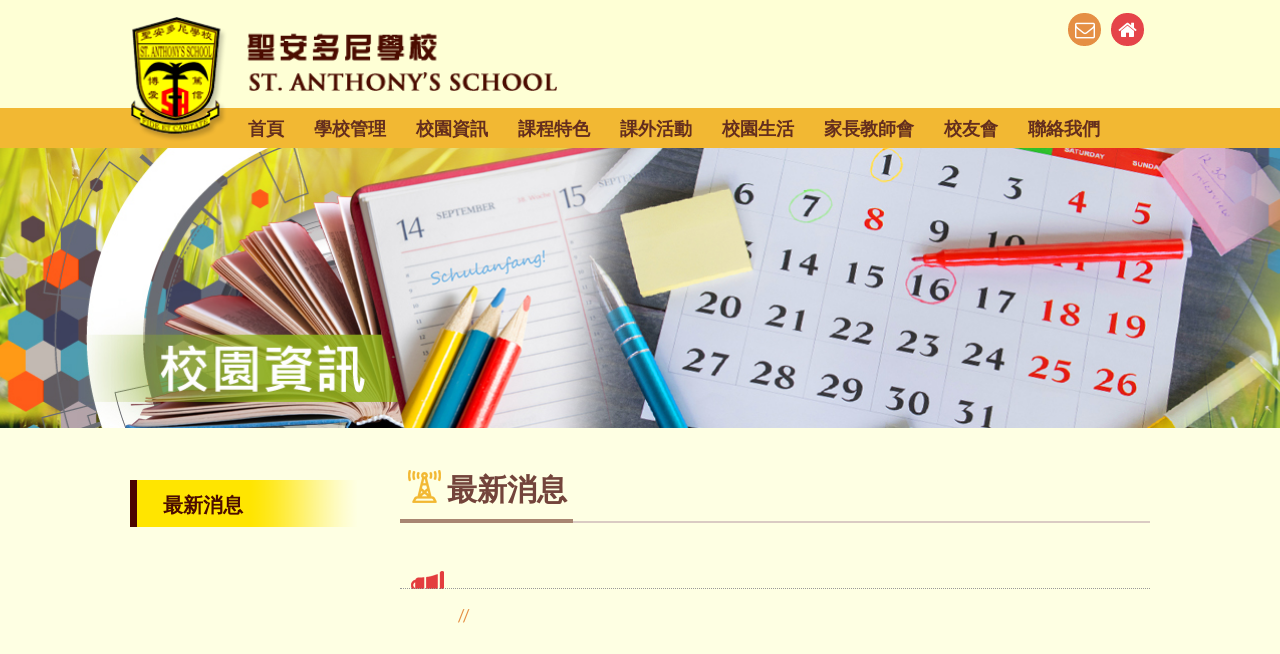

--- FILE ---
content_type: text/html
request_url: http://www.stanthonys.edu.hk/news_detail.php?news_id=106
body_size: 5112
content:
<!DOCTYPE HTML>
<html>
<head>
<meta charset="utf-8">
<meta http-equiv="X-UA-Compatible" content="IE=edge">
<meta name="viewport" content="width=device-width, initial-scale=1.0, maximum-scale=1.0, user-scalable=0">

<meta name="keywords" content="St. Anthony's School">
<meta name="description" content="">

<title>St. Anthony's School</title>
<link rel="shortcut icon" href="img/favicon.png" type="image/png">

<link href="https://fonts.googleapis.com/css?family=Lato:300,300i,400,400i,700,700i,900,900i" rel="stylesheet">
<link href="https://fonts.googleapis.com/css?family=Oxygen:400,700" rel="stylesheet">

<!--
<link href="../fullcalendar/fullcalendar.css" type="text/css" rel="stylesheet" />
//-->

<link href="css/font-awesome.css" type="text/css" rel="stylesheet" />
<link href="css/font-linearicons.css" type="text/css" rel="stylesheet" />

<link href="css/style.css?v=2" type="text/css" rel="stylesheet" />
<link href="css/responsive.css" type="text/css" rel="stylesheet" />

<link href="owl-carousel/assets/owl.carousel.css" rel="stylesheet"></head>

<body>

<div id="wrap">
    <div class="overlay"></div>

<div id="top">
	<div class="container clearfix">
    	<div class="logo_area">
        	<img src="img/logo_alpha.png" alt="" />
			<div class="logo"><a href="index.php"><img src="img/logo.png" alt="" /></a></div>
        </div>
        <div class="toolbar">
        	<ul>
            	<li><a class="email" href="/cdn-cgi/l/email-protection#eb989f8a859f8384859298ab989f8a859f8384859298c58e8f9ec58380"><i class="fa fa-envelope-o" aria-hidden="true"></i></a></li>
            	<li><a class="home" href="index.php"><i class="fa fa-home" aria-hidden="true"></i></a></li>
            </ul>
        </div>
        <div class="mobile_btn"><a class="fa fa-bars"></a></div>
	</div>
</div>    
    <div id="menu">
    	<div class="container"><div class="menu_area">
    <ul class="menu_list">
    	<li><a class="lv1" href="index.php">首頁</a></li>
		        <li><a class="lv1" href="#">學校管理<i class="fa fa-angle-right" aria-hidden="true"></i></a>
        	<ul class="dropdown_menu fallback">
				            	<li><a class="lv2" href="about.php?id=9">辦學團體</a></li>
					            	<li><a class="lv2" href="about.php?id=10">辦學宗旨</a></li>
					            	<li><a class="lv2" href="about.php?id=11">學校簡介</a></li>
					            	<li><a class="lv2" href="about.php?id=12">校長的話</a></li>
					            	<li><a class="lv2" href="about.php?id=13">學校計劃及報告</a></li>
					            	<li><a class="lv2" href="about.php?id=14">學校架構</a></li>
					            	<li><a class="lv2" href="about.php?id=15">法團校董會</a></li>
					            	<li><a class="lv2" href="about.php?id=17">教師資料</a></li>
					            	<li><a class="lv2" href="about.php?id=62">學校設施</a></li>
					            	<li><a class="lv2" href="about.php?id=164">學校處理投訴指引</a></li>
					            </ul>
        </li>
		        <li><a class="lv1" href="#">校園資訊<i class="fa fa-angle-right" aria-hidden="true"></i></a>
        	<ul class="dropdown_menu fallback">
				            	<li><a class="lv2" href="calendar.php?id=18">校曆表</a></li>
					            	<li><a class="lv2" href="notice.php?id=19">通告</a></li>
					            	<li><a class="lv2" href="information.php?id=20">小學概覽</a></li>
					            	<li><a class="lv2" href="information.php?id=21">校服</a></li>
					            	<li><a class="lv2" href="information.php?id=22">午膳</a></li>
					            	<li><a class="lv2" href="information.php?id=23">校車</a></li>
					            	<li><a class="lv2" href="information.php?id=24">升中資訊</a></li>
					            	<li><a class="lv2" href="information.php?id=25">插班生申請</a></li>
					            	<li><a class="lv2" href="homework.php">家課冊</a></li>
					            	<li><a class="lv2" href="information.php?id=88">G.Classroom登入</a></li>
					            	<li><a class="lv2" href="information.php?id=133">Support for non-Chinese speaking students</a></li>
					            </ul>
        </li>
		        <li><a class="lv1" href="#">課程特色<i class="fa fa-angle-right" aria-hidden="true"></i></a>
        	<ul class="dropdown_menu fallback">
				            	<li><a class="lv2" href="features.php?id=188">課業政策</a></li>
					            	<li><a class="lv2" href="features.php?id=189">評估政策</a></li>
					            	<li><a class="lv2" href="features.php?id=27">中文科</a></li>
					            	<li><a class="lv2" href="features.php?id=28">英文科</a></li>
					            	<li><a class="lv2" href="features.php?id=29">數學科</a></li>
					            	<li><a class="lv2" href="features.php?id=30">常識科</a></li>
					            	<li><a class="lv2" href="features.php?id=31">宗教科</a></li>
					            	<li><a class="lv2" href="features.php?id=66">普通話科</a></li>
					            	<li><a class="lv2" href="features.php?id=69">音樂科</a></li>
					            	<li><a class="lv2" href="features.php?id=65">電腦科</a></li>
					            	<li><a class="lv2" href="features.php?id=68">體育科</a></li>
					            	<li><a class="lv2" href="features.php?id=67">視覺藝術科</a></li>
					            	<li><a class="lv2" href="features.php?id=71">圖書科</a></li>
					            	<li><a class="lv2" href="features.php?id=70">資優課程</a></li>
					            	<li><a class="lv2" href="features.php?id=32">全方位學習</a></li>
					            	<li><a class="lv2" href="features.php?id=92">HKedcity學生奬勵計劃</a></li>
					            	<li><a class="lv2" href="features.php?id=144">STEAM</a></li>
					            </ul>
        </li>
		        <li><a class="lv1" href="#">課外活動<i class="fa fa-angle-right" aria-hidden="true"></i></a>
        	<ul class="dropdown_menu fallback">
				            	<li><a class="lv2" href="activities.php?id=33">活動項目</a></li>
					            	<li><a class="lv2" href="gallery.php?cate=15">展才舞台</a></li>
					            	<li><a class="lv2" href="activities.php?id=35">資訊</a></li>
					            	<li><a class="lv2" href="activities.php?id=36">刊物</a></li>
					            	<li><a class="lv2" href="activities.php?id=87">eClass報名教學</a></li>
					            </ul>
        </li>
		        <li><a class="lv1" href="#">校園生活<i class="fa fa-angle-right" aria-hidden="true"></i></a>
        	<ul class="dropdown_menu fallback">
											<li><a class="lv2" href="gallery.php?cate=7">校園相簿</a></li>
													<li><a class="lv2" href="gallery.php?cate=8">學生成就</a></li>
													<li><a class="lv2" href="gallery.php?cate=10">各班照片</a></li>
													<li><a class="lv2" href="gallery.php?cate=15">展才舞台</a></li>
													<li><a class="lv2" href="gallery.php?cate=16">校園影片</a></li>
													<li><a class="lv2" href="schoollife.php?id=40">學生龍虎榜</a></li>
						            </ul>
        </li>
		        <li><a class="lv1" href="#">家長教師會<i class="fa fa-angle-right" aria-hidden="true"></i></a>
        	<ul class="dropdown_menu fallback">
				            	<li><a class="lv2" href="pta.php?id=42">本會簡介</a></li>
					            	<li><a class="lv2" href="pta.php?id=43">會章</a></li>
					            	<li><a class="lv2" href="pta.php?id=44">委員</a></li>
					            	<li><a class="lv2" href="pta.php?id=45">會議記錄</a></li>
					            	<li><a class="lv2" href="pta_gallery.php?id=46">活動照片</a></li>
					            	<li><a class="lv2" href="pta_notice.php?id=47">通告</a></li>
					            	<li><a class="lv2" href="pta.php?id=48">會訊</a></li>
					            	<li><a class="lv2" href="pta.php?id=99">慈家聯年刊</a></li>
					            	<li><a class="lv2" href="pta.php?id=49">聯絡我們</a></li>
					            </ul>
        </li>
		        <li><a class="lv1" href="#">校友會<i class="fa fa-angle-right" aria-hidden="true"></i></a>
        	<ul class="dropdown_menu fallback">
				            	<li><a class="lv2" href="alumni.php?id=50">本會簡介</a></li>
					            	<li><a class="lv2" href="alumni.php?id=51">會章</a></li>
					            	<li><a class="lv2" href="alumni.php?id=52">幹事</a></li>
					            	<li><a class="lv2" href="alumni_news.php?id=53">最新消息</a></li>
					            	<li><a class="lv2" href="alumni_gallery.php?id=54">活動照片</a></li>
					            	<li><a class="lv2" href="alumni.php?id=55">入會申請</a></li>
					            	<li><a class="lv2" href="alumni_notice.php?id=56">通告</a></li>
					            	<li><a class="lv2" href="alumni.php?id=57">聯絡我們</a></li>
					            </ul>
        </li>
		        <li><a class="lv1" href="#">聯絡我們<i class="fa fa-angle-right" aria-hidden="true"></i></a>
        	<ul class="dropdown_menu fallback">
				            	<li><a class="lv2" href="contact_us.php?id=58">聯絡資料</a></li>
					            	<li><a class="lv2" href="contact_us.php?id=59">交通</a></li>
					            	<li><a class="lv2" href="contact_us.php?id=76">位置</a></li>
					            </ul>
        </li>
		    </ul>
</div>

<div class="lang_area">
	<a class="lang_en" href="/news_detail.php?news_id=106">Eng</a>
    <a class="lang_tc" href="/news_detail.php?news_id=106">繁</a></a>
</div></div>
    </div>
    
	<div id="banner">
    	<div class="inner_banner information_banner"><img src="img/inner_banner_alpha.png"></div>
    </div>
    
    <div id="main">
    	<div class="container">
        	<div class="title_area">最新消息</div>
        	<div class="content_area clearfix">
            	<div class="left_side">
                	<div class="left_menu">
                    	<ul>
                        	<li><a class="active" href="news.php"><span>最新消息</span></a></li>
                        </ul>
                    </div>
                    <div class="left_select">
                    	<select>
                            <option selected value="news.php">最新消息</option>
                        </select>
                    </div>
                </div>
                <div class="right_side">
                	<div class="sub_title"><p><img src="img/icon_news.png"> 最新消息</p></div>
                	<div class="content news_area">
                    	<div class="news_detail">
                        	<div class="news_detail_title"></div>
                        	<div class="news_detail_info">
                            	<div class="news_detail_date">//</div>
                                <div class="news_detail_desc">
                                	                                </div>
                            </div>
                        </div>
                    </div>
                </div>
            </div>
        </div>
    </div>
    
    <div id="footer">
    <div class="container clearfix">
    	<div class="footer_sitemap">
        	<ul>
            	<li><a href="about.php">關於本校</a></li>
            	<li><a href="information.php">校園資訊</a></li>
            	<li><a href="features.php">課程特色</a></li>
            	<li><a href="activities.php">課外活動</a></li>
            </ul>
        	<ul>
            	<li><a href="gallery.php">校園生活</a></li>
            	<li><a href="pta.php">家長教師會</a></li>
            	<li><a href="alumni.php">校友會</a></li>
            	<li><a href="contact_us.php">聯絡我們</a></li>
            </ul>
        </div>
    	<div class="footer_contact">
            <div class="contact_row">
                <p><i class="fa fa-map-marker" aria-hidden="true"></i>地址：香港薄扶林道69A</p>
            </div>
            <div class="contact_row">
                <p><i class="fa fa-phone" aria-hidden="true"></i>Tel: 2546 6263 / 2546 0329</p>
            </div>
            <div class="contact_row">
                <p><i class="fa fa-fax" aria-hidden="true"></i>Fax: 2540 5908</p>
            </div>
            <div class="contact_row">
                <p><i class="fa fa-envelope-o" aria-hidden="true"></i>E-mail: <a href="/cdn-cgi/l/email-protection#aad9decbc4dec2c5c4d3d9ead9decbc4dec2c5c4d3d984cfcedf84c2c1"><span class="__cf_email__" data-cfemail="bac9cedbd4ced2d5d4c3c9fac9cedbd4ced2d5d4c3c994dfdecf94d2d1">[email&#160;protected]</span></a></p>
            </div>
        </div>
        <div class="copyright">
            <p>&copy; 2013 St. Anthony's School All Rights Reserved.</p>
            <p>Web Design By East Technologies</p>
        </div>
    </div>
</div></div>

<div id="mobile_menu"><div class="menu_area">
    <ul class="menu_list">
    	<li><a class="lv1" href="index.php">首頁</a></li>
		        <li><a class="lv1" href="#">學校管理<i class="fa fa-angle-right" aria-hidden="true"></i></a>
        	<ul class="dropdown_menu fallback">
				            	<li><a class="lv2" href="about.php?id=9">辦學團體</a></li>
					            	<li><a class="lv2" href="about.php?id=10">辦學宗旨</a></li>
					            	<li><a class="lv2" href="about.php?id=11">學校簡介</a></li>
					            	<li><a class="lv2" href="about.php?id=12">校長的話</a></li>
					            	<li><a class="lv2" href="about.php?id=13">學校計劃及報告</a></li>
					            	<li><a class="lv2" href="about.php?id=14">學校架構</a></li>
					            	<li><a class="lv2" href="about.php?id=15">法團校董會</a></li>
					            	<li><a class="lv2" href="about.php?id=17">教師資料</a></li>
					            	<li><a class="lv2" href="about.php?id=62">學校設施</a></li>
					            	<li><a class="lv2" href="about.php?id=164">學校處理投訴指引</a></li>
					            </ul>
        </li>
		        <li><a class="lv1" href="#">校園資訊<i class="fa fa-angle-right" aria-hidden="true"></i></a>
        	<ul class="dropdown_menu fallback">
				            	<li><a class="lv2" href="calendar.php?id=18">校曆表</a></li>
					            	<li><a class="lv2" href="notice.php?id=19">通告</a></li>
					            	<li><a class="lv2" href="information.php?id=20">小學概覽</a></li>
					            	<li><a class="lv2" href="information.php?id=21">校服</a></li>
					            	<li><a class="lv2" href="information.php?id=22">午膳</a></li>
					            	<li><a class="lv2" href="information.php?id=23">校車</a></li>
					            	<li><a class="lv2" href="information.php?id=24">升中資訊</a></li>
					            	<li><a class="lv2" href="information.php?id=25">插班生申請</a></li>
					            	<li><a class="lv2" href="homework.php">家課冊</a></li>
					            	<li><a class="lv2" href="information.php?id=88">G.Classroom登入</a></li>
					            	<li><a class="lv2" href="information.php?id=133">Support for non-Chinese speaking students</a></li>
					            </ul>
        </li>
		        <li><a class="lv1" href="#">課程特色<i class="fa fa-angle-right" aria-hidden="true"></i></a>
        	<ul class="dropdown_menu fallback">
				            	<li><a class="lv2" href="features.php?id=188">課業政策</a></li>
					            	<li><a class="lv2" href="features.php?id=189">評估政策</a></li>
					            	<li><a class="lv2" href="features.php?id=27">中文科</a></li>
					            	<li><a class="lv2" href="features.php?id=28">英文科</a></li>
					            	<li><a class="lv2" href="features.php?id=29">數學科</a></li>
					            	<li><a class="lv2" href="features.php?id=30">常識科</a></li>
					            	<li><a class="lv2" href="features.php?id=31">宗教科</a></li>
					            	<li><a class="lv2" href="features.php?id=66">普通話科</a></li>
					            	<li><a class="lv2" href="features.php?id=69">音樂科</a></li>
					            	<li><a class="lv2" href="features.php?id=65">電腦科</a></li>
					            	<li><a class="lv2" href="features.php?id=68">體育科</a></li>
					            	<li><a class="lv2" href="features.php?id=67">視覺藝術科</a></li>
					            	<li><a class="lv2" href="features.php?id=71">圖書科</a></li>
					            	<li><a class="lv2" href="features.php?id=70">資優課程</a></li>
					            	<li><a class="lv2" href="features.php?id=32">全方位學習</a></li>
					            	<li><a class="lv2" href="features.php?id=92">HKedcity學生奬勵計劃</a></li>
					            	<li><a class="lv2" href="features.php?id=144">STEAM</a></li>
					            </ul>
        </li>
		        <li><a class="lv1" href="#">課外活動<i class="fa fa-angle-right" aria-hidden="true"></i></a>
        	<ul class="dropdown_menu fallback">
				            	<li><a class="lv2" href="activities.php?id=33">活動項目</a></li>
					            	<li><a class="lv2" href="gallery.php?cate=15">展才舞台</a></li>
					            	<li><a class="lv2" href="activities.php?id=35">資訊</a></li>
					            	<li><a class="lv2" href="activities.php?id=36">刊物</a></li>
					            	<li><a class="lv2" href="activities.php?id=87">eClass報名教學</a></li>
					            </ul>
        </li>
		        <li><a class="lv1" href="#">校園生活<i class="fa fa-angle-right" aria-hidden="true"></i></a>
        	<ul class="dropdown_menu fallback">
											<li><a class="lv2" href="gallery.php?cate=7">校園相簿</a></li>
													<li><a class="lv2" href="gallery.php?cate=8">學生成就</a></li>
													<li><a class="lv2" href="gallery.php?cate=10">各班照片</a></li>
													<li><a class="lv2" href="gallery.php?cate=15">展才舞台</a></li>
													<li><a class="lv2" href="gallery.php?cate=16">校園影片</a></li>
													<li><a class="lv2" href="schoollife.php?id=40">學生龍虎榜</a></li>
						            </ul>
        </li>
		        <li><a class="lv1" href="#">家長教師會<i class="fa fa-angle-right" aria-hidden="true"></i></a>
        	<ul class="dropdown_menu fallback">
				            	<li><a class="lv2" href="pta.php?id=42">本會簡介</a></li>
					            	<li><a class="lv2" href="pta.php?id=43">會章</a></li>
					            	<li><a class="lv2" href="pta.php?id=44">委員</a></li>
					            	<li><a class="lv2" href="pta.php?id=45">會議記錄</a></li>
					            	<li><a class="lv2" href="pta_gallery.php?id=46">活動照片</a></li>
					            	<li><a class="lv2" href="pta_notice.php?id=47">通告</a></li>
					            	<li><a class="lv2" href="pta.php?id=48">會訊</a></li>
					            	<li><a class="lv2" href="pta.php?id=99">慈家聯年刊</a></li>
					            	<li><a class="lv2" href="pta.php?id=49">聯絡我們</a></li>
					            </ul>
        </li>
		        <li><a class="lv1" href="#">校友會<i class="fa fa-angle-right" aria-hidden="true"></i></a>
        	<ul class="dropdown_menu fallback">
				            	<li><a class="lv2" href="alumni.php?id=50">本會簡介</a></li>
					            	<li><a class="lv2" href="alumni.php?id=51">會章</a></li>
					            	<li><a class="lv2" href="alumni.php?id=52">幹事</a></li>
					            	<li><a class="lv2" href="alumni_news.php?id=53">最新消息</a></li>
					            	<li><a class="lv2" href="alumni_gallery.php?id=54">活動照片</a></li>
					            	<li><a class="lv2" href="alumni.php?id=55">入會申請</a></li>
					            	<li><a class="lv2" href="alumni_notice.php?id=56">通告</a></li>
					            	<li><a class="lv2" href="alumni.php?id=57">聯絡我們</a></li>
					            </ul>
        </li>
		        <li><a class="lv1" href="#">聯絡我們<i class="fa fa-angle-right" aria-hidden="true"></i></a>
        	<ul class="dropdown_menu fallback">
				            	<li><a class="lv2" href="contact_us.php?id=58">聯絡資料</a></li>
					            	<li><a class="lv2" href="contact_us.php?id=59">交通</a></li>
					            	<li><a class="lv2" href="contact_us.php?id=76">位置</a></li>
					            </ul>
        </li>
		    </ul>
</div>

<div class="lang_area">
	<a class="lang_en" href="/news_detail.php?news_id=106">Eng</a>
    <a class="lang_tc" href="/news_detail.php?news_id=106">繁</a></a>
</div></div>

<script data-cfasync="false" src="/cdn-cgi/scripts/5c5dd728/cloudflare-static/email-decode.min.js"></script><script src="js/jquery-1.12.4.min.js" type="text/javascript" ></script>
<script src="js/jquery-ui.js" type="text/javascript" ></script>
<script src="js/jquery.touchSwipe.js" type="text/javascript" ></script>
<script src="js/jquery.tap.js" type="text/javascript" ></script>

<script src="owl-carousel/owl.carousel.min.js"></script>
<script src="owl-carousel/owl.autoplay.js"></script>
<script src="owl-carousel/owl.navigation.js"></script>

<script type="text/javascript" src="fancybox/jquery.mousewheel-3.0.6.pack.js"></script>
<script type="text/javascript" src="fancybox/jquery.fancybox.js?v=2.1.5"></script>
<link rel="stylesheet" type="text/css" href="fancybox/jquery.fancybox.css?v=2.1.5" media="screen" />

<script type="text/javascript">
var resizeTimer;
var scrolling = new Array();

function autoScroll(element, target){
	var scrollTarget = $(target); //$(element).find('.news_list');
	var scrollPosition = scrollTarget.find('.item:eq(0)').outerHeight();
	
	scrollTarget.find('.item:eq(0)').clone().appendTo(scrollTarget);
	scrollTarget.stop().animate({"margin-top":"-"+scrollPosition+"px"}, 500, function() {
		scrollTarget.find('.item:eq(0)').remove();
		scrollTarget.css({"margin-top": 0});
	});
}

function checkScrollHeight(idname, element, target, speed){
	if ( $(target).height() > $(element).height() ){
		scrolling[idname] = setInterval(function(){ autoScroll($(element), $(target)) }, speed);
	} else {
		var firstNum = $(target).find('.item:eq(0)').data('rel');
		$(target).find('.item').each(function(index, element){
			var sortNum = index + 1;
			if ( sortNum == firstNum ){ return false; }
			$(target).find('.item[data-rel='+(firstNum-sortNum)+']').prependTo($(target));
        });
		clearInterval(scrolling[idname]);
	}
}

$(document).ready(function(){
	$('.fallback').hide().removeClass('fallback');
	
	$('#menu .menu_area > ul.menu_list > li').hover(function(){
		$('ul.dropdown_menu', this).stop().slideDown(300);
	}, function(){
		$('ul.dropdown_menu', this).stop().slideUp(300);
	});
	
	checkScrollHeight('calendar', $('.index_calendar_event_list'), $('.index_calendar_event_list ul'), 5000);
	checkScrollHeight('news', $('.index_news_list'), $('.index_news_list ul'), 5000);
	checkScrollHeight('achievement', $('.index_achievement_list'), $('.index_achievement_list ul'), 5000);

	$('.editor_content table').each(function(index, element){
		$(element).after('<div class="table_area"></div>');
		$(element).appendTo($(element).next('.table_area'));
    });
	
	$('.left_select select').change(function(){
		window.location.href = $(this).val();
	});
	
	$('.multipage select').change(function(){
		window.location.href = $(this).val();
	});
	
	/* index function */
	$('.banner_show').owlCarousel({
		items: 1,
		loop: true, 
		smartSpeed: 1000, 
		autoplay: false,
		autoplayTimeout: 5000,
		autoplayHoverPause: false,
		dots: true
	});
	
	$('.sub_bnr_list').owlCarousel({
		items: 6,		
		margin: 7,
		smartSpeed: 1000, 
		autoplay: true,
		loop: true, 
		dots: false,
		navText: ['', ''],
		navClass: ['owl-prev fa fa-angle-left', 'owl-next fa fa-angle-right'],
		responsiveClass:true,
		responsive:{
			0:{	items:2, nav: false },
			375:{ items:3, nav: false },
			480:{ items:4, nav: false },
			768:{ items:5, nav: false },
			1020:{ items:6, nav: true }
		}
	});
	
	/* gallery detail photo function */
	$('.sub_photo_item:first-child .sub_photo').addClass('active');
	
	$('.sub_photo_list').owlCarousel({
		items: 5,
		margin: 11,
		smartSpeed: 1000, 
		loop: false, 
		nav: true,
		navText: ['', ''],
		dots: false,
		responsiveClass:true,
		responsive:{
			0:{	items:2 },
			414:{ items:3 },
			480:{ items:4 },
			768:{ items:5 },
			1064:{ items:5 }
		}
	});
	
	$('.sub_photo a').on('click', function(e){
		e.preventDefault();
		var newPhoto = $(this).attr('href');
		$('.sub_photo.active').removeClass('active');
		$(this).parent().addClass('active');
		$('.large_photo .photo img').stop().fadeTo(500, 0.01, function(){
			$(this).attr('src', newPhoto);
			$(this).stop().fadeTo(500, 1);
		});
	});
	
	$('.large_photo .row_prev, .large_photo .row_next').on('click', function(e){
		var subPhotoTarget = '';
		if ( $(e.target).is('.row_prev') ){
			subPhotoTarget = $('.sub_photo.active').parent().parent().prev();
		} else if ( $(e.target).is('.row_next') ){
			subPhotoTarget = $('.sub_photo.active').parent().parent().next();
		}
		
		if ( subPhotoTarget.length <= 0 ){ return false; }
		subPhotoTarget.find('.sub_photo a').trigger('click');
	});
	
/*------------------------ Mobile Menu Function ------------------------*/
	var offcanvas_open = false;
	var offcanvas_from_left = false;
	
	function offcanvas_right(){
		$('html').addClass('openResponsive');
		
		offcanvas_open = true;
		offcanvas_from_left = true;
	}
	
	function offcanvas_close(){
		if (offcanvas_open === true) {
			$('html').removeClass('openResponsive');
			$(".dropdown_menu").slideUp(0);
			$(".openDrop").removeClass('openDrop');
			offcanvas_open = false;
			offcanvas_from_left = false;
		}
	}

	$(".mobile_btn").on('click', function() {
		offcanvas_right();
	});

	$(".overlay").swipe({
		swipeRight:function(event, direction, distance, duration, fingerCount) {
			offcanvas_close();
		},
		tap:function(event, direction, distance, duration, fingerCount) {
			offcanvas_close();
		},
		threshold:0
	});
	
	$(".overlay").bind('touchstart click', function(){
		offcanvas_close();
		threshold:0
	});
	
	$("#mobile_menu").on("click", "a.lv1", function(e) {
		if( $(this).next(".dropdown_menu").length > 0 ) {
			//e.preventDefault();
			$(this).parent().toggleClass('openDrop');
			$(this).next(".dropdown_menu").slideToggle(300);
			return false;
		} if ( $(this).hasClass('home') ){ 
			$('.overlay').trigger('click');
			return false;
		} else {
			//offcanvas_close();
			var mobileMenuHrefLink = $(this).parent('.lv1').attr('href');
			if ( !mobileMenuHrefLink.includes('http://') ){
				window.location = mobileMenuHrefLink;
			} else {
				window.open(mobileMenuHrefLink);
			}
		}
	});
});
</script>
<script defer src="https://static.cloudflareinsights.com/beacon.min.js/vcd15cbe7772f49c399c6a5babf22c1241717689176015" integrity="sha512-ZpsOmlRQV6y907TI0dKBHq9Md29nnaEIPlkf84rnaERnq6zvWvPUqr2ft8M1aS28oN72PdrCzSjY4U6VaAw1EQ==" data-cf-beacon='{"version":"2024.11.0","token":"67a7b45ee64943a2b4b070f808044d7c","r":1,"server_timing":{"name":{"cfCacheStatus":true,"cfEdge":true,"cfExtPri":true,"cfL4":true,"cfOrigin":true,"cfSpeedBrain":true},"location_startswith":null}}' crossorigin="anonymous"></script>
</body>
</html>